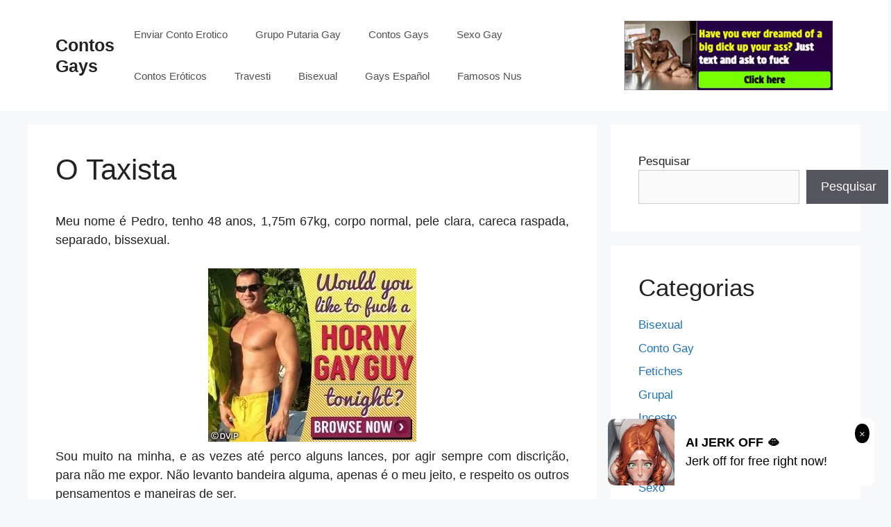

--- FILE ---
content_type: text/javascript;charset=UTF-8
request_url: https://whos.amung.us/pingjs/?k=lvzgpaknua&t=O%20Taxista%20-%20Contos%20Gays&c=s&x=https%3A%2F%2Fcontosgays.net%2Fo-taxista%2F&y=&a=0&d=0&v=27&r=561
body_size: -49
content:
WAU_r_s('3','lvzgpaknua',0);